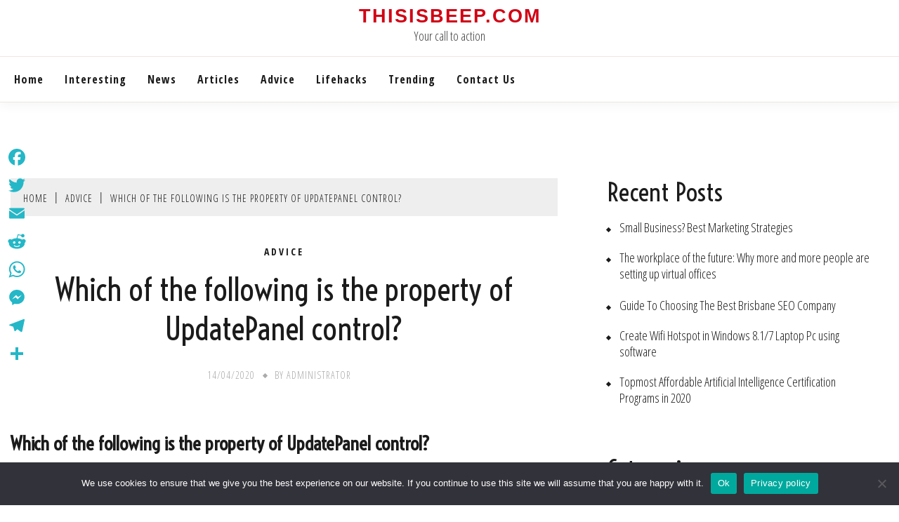

--- FILE ---
content_type: text/html; charset=UTF-8
request_url: https://thisisbeep.com/which-of-the-following-is-the-property-of-updatepanel-control/
body_size: 10084
content:
<!doctype html>
<html lang="en-US">

<head>
	<meta charset="UTF-8">
	<meta name="viewport" content="width=device-width, initial-scale=1">
	<link rel="profile" href="https://gmpg.org/xfn/11">

	<title>Which of the following is the property of UpdatePanel control? &#8211; Thisisbeep.com</title>
<meta name='robots' content='max-image-preview:large' />
	<style>img:is([sizes="auto" i], [sizes^="auto," i]) { contain-intrinsic-size: 3000px 1500px }</style>
	<link rel='dns-prefetch' href='//static.addtoany.com' />
<link rel='dns-prefetch' href='//fonts.googleapis.com' />
<link rel='stylesheet' id='wp-block-library-css' href='https://thisisbeep.com/wp-includes/css/dist/block-library/style.min.css?ver=6.7.4' media='all' />
<style id='wp-block-library-theme-inline-css'>
.wp-block-audio :where(figcaption){color:#555;font-size:13px;text-align:center}.is-dark-theme .wp-block-audio :where(figcaption){color:#ffffffa6}.wp-block-audio{margin:0 0 1em}.wp-block-code{border:1px solid #ccc;border-radius:4px;font-family:Menlo,Consolas,monaco,monospace;padding:.8em 1em}.wp-block-embed :where(figcaption){color:#555;font-size:13px;text-align:center}.is-dark-theme .wp-block-embed :where(figcaption){color:#ffffffa6}.wp-block-embed{margin:0 0 1em}.blocks-gallery-caption{color:#555;font-size:13px;text-align:center}.is-dark-theme .blocks-gallery-caption{color:#ffffffa6}:root :where(.wp-block-image figcaption){color:#555;font-size:13px;text-align:center}.is-dark-theme :root :where(.wp-block-image figcaption){color:#ffffffa6}.wp-block-image{margin:0 0 1em}.wp-block-pullquote{border-bottom:4px solid;border-top:4px solid;color:currentColor;margin-bottom:1.75em}.wp-block-pullquote cite,.wp-block-pullquote footer,.wp-block-pullquote__citation{color:currentColor;font-size:.8125em;font-style:normal;text-transform:uppercase}.wp-block-quote{border-left:.25em solid;margin:0 0 1.75em;padding-left:1em}.wp-block-quote cite,.wp-block-quote footer{color:currentColor;font-size:.8125em;font-style:normal;position:relative}.wp-block-quote:where(.has-text-align-right){border-left:none;border-right:.25em solid;padding-left:0;padding-right:1em}.wp-block-quote:where(.has-text-align-center){border:none;padding-left:0}.wp-block-quote.is-large,.wp-block-quote.is-style-large,.wp-block-quote:where(.is-style-plain){border:none}.wp-block-search .wp-block-search__label{font-weight:700}.wp-block-search__button{border:1px solid #ccc;padding:.375em .625em}:where(.wp-block-group.has-background){padding:1.25em 2.375em}.wp-block-separator.has-css-opacity{opacity:.4}.wp-block-separator{border:none;border-bottom:2px solid;margin-left:auto;margin-right:auto}.wp-block-separator.has-alpha-channel-opacity{opacity:1}.wp-block-separator:not(.is-style-wide):not(.is-style-dots){width:100px}.wp-block-separator.has-background:not(.is-style-dots){border-bottom:none;height:1px}.wp-block-separator.has-background:not(.is-style-wide):not(.is-style-dots){height:2px}.wp-block-table{margin:0 0 1em}.wp-block-table td,.wp-block-table th{word-break:normal}.wp-block-table :where(figcaption){color:#555;font-size:13px;text-align:center}.is-dark-theme .wp-block-table :where(figcaption){color:#ffffffa6}.wp-block-video :where(figcaption){color:#555;font-size:13px;text-align:center}.is-dark-theme .wp-block-video :where(figcaption){color:#ffffffa6}.wp-block-video{margin:0 0 1em}:root :where(.wp-block-template-part.has-background){margin-bottom:0;margin-top:0;padding:1.25em 2.375em}
</style>
<style id='classic-theme-styles-inline-css'>
/*! This file is auto-generated */
.wp-block-button__link{color:#fff;background-color:#32373c;border-radius:9999px;box-shadow:none;text-decoration:none;padding:calc(.667em + 2px) calc(1.333em + 2px);font-size:1.125em}.wp-block-file__button{background:#32373c;color:#fff;text-decoration:none}
</style>
<style id='global-styles-inline-css'>
:root{--wp--preset--aspect-ratio--square: 1;--wp--preset--aspect-ratio--4-3: 4/3;--wp--preset--aspect-ratio--3-4: 3/4;--wp--preset--aspect-ratio--3-2: 3/2;--wp--preset--aspect-ratio--2-3: 2/3;--wp--preset--aspect-ratio--16-9: 16/9;--wp--preset--aspect-ratio--9-16: 9/16;--wp--preset--color--black: #000000;--wp--preset--color--cyan-bluish-gray: #abb8c3;--wp--preset--color--white: #ffffff;--wp--preset--color--pale-pink: #f78da7;--wp--preset--color--vivid-red: #cf2e2e;--wp--preset--color--luminous-vivid-orange: #ff6900;--wp--preset--color--luminous-vivid-amber: #fcb900;--wp--preset--color--light-green-cyan: #7bdcb5;--wp--preset--color--vivid-green-cyan: #00d084;--wp--preset--color--pale-cyan-blue: #8ed1fc;--wp--preset--color--vivid-cyan-blue: #0693e3;--wp--preset--color--vivid-purple: #9b51e0;--wp--preset--gradient--vivid-cyan-blue-to-vivid-purple: linear-gradient(135deg,rgba(6,147,227,1) 0%,rgb(155,81,224) 100%);--wp--preset--gradient--light-green-cyan-to-vivid-green-cyan: linear-gradient(135deg,rgb(122,220,180) 0%,rgb(0,208,130) 100%);--wp--preset--gradient--luminous-vivid-amber-to-luminous-vivid-orange: linear-gradient(135deg,rgba(252,185,0,1) 0%,rgba(255,105,0,1) 100%);--wp--preset--gradient--luminous-vivid-orange-to-vivid-red: linear-gradient(135deg,rgba(255,105,0,1) 0%,rgb(207,46,46) 100%);--wp--preset--gradient--very-light-gray-to-cyan-bluish-gray: linear-gradient(135deg,rgb(238,238,238) 0%,rgb(169,184,195) 100%);--wp--preset--gradient--cool-to-warm-spectrum: linear-gradient(135deg,rgb(74,234,220) 0%,rgb(151,120,209) 20%,rgb(207,42,186) 40%,rgb(238,44,130) 60%,rgb(251,105,98) 80%,rgb(254,248,76) 100%);--wp--preset--gradient--blush-light-purple: linear-gradient(135deg,rgb(255,206,236) 0%,rgb(152,150,240) 100%);--wp--preset--gradient--blush-bordeaux: linear-gradient(135deg,rgb(254,205,165) 0%,rgb(254,45,45) 50%,rgb(107,0,62) 100%);--wp--preset--gradient--luminous-dusk: linear-gradient(135deg,rgb(255,203,112) 0%,rgb(199,81,192) 50%,rgb(65,88,208) 100%);--wp--preset--gradient--pale-ocean: linear-gradient(135deg,rgb(255,245,203) 0%,rgb(182,227,212) 50%,rgb(51,167,181) 100%);--wp--preset--gradient--electric-grass: linear-gradient(135deg,rgb(202,248,128) 0%,rgb(113,206,126) 100%);--wp--preset--gradient--midnight: linear-gradient(135deg,rgb(2,3,129) 0%,rgb(40,116,252) 100%);--wp--preset--font-size--small: 16px;--wp--preset--font-size--medium: 20px;--wp--preset--font-size--large: 25px;--wp--preset--font-size--x-large: 42px;--wp--preset--font-size--larger: 35px;--wp--preset--spacing--20: 0.44rem;--wp--preset--spacing--30: 0.67rem;--wp--preset--spacing--40: 1rem;--wp--preset--spacing--50: 1.5rem;--wp--preset--spacing--60: 2.25rem;--wp--preset--spacing--70: 3.38rem;--wp--preset--spacing--80: 5.06rem;--wp--preset--shadow--natural: 6px 6px 9px rgba(0, 0, 0, 0.2);--wp--preset--shadow--deep: 12px 12px 50px rgba(0, 0, 0, 0.4);--wp--preset--shadow--sharp: 6px 6px 0px rgba(0, 0, 0, 0.2);--wp--preset--shadow--outlined: 6px 6px 0px -3px rgba(255, 255, 255, 1), 6px 6px rgba(0, 0, 0, 1);--wp--preset--shadow--crisp: 6px 6px 0px rgba(0, 0, 0, 1);}:where(.is-layout-flex){gap: 0.5em;}:where(.is-layout-grid){gap: 0.5em;}body .is-layout-flex{display: flex;}.is-layout-flex{flex-wrap: wrap;align-items: center;}.is-layout-flex > :is(*, div){margin: 0;}body .is-layout-grid{display: grid;}.is-layout-grid > :is(*, div){margin: 0;}:where(.wp-block-columns.is-layout-flex){gap: 2em;}:where(.wp-block-columns.is-layout-grid){gap: 2em;}:where(.wp-block-post-template.is-layout-flex){gap: 1.25em;}:where(.wp-block-post-template.is-layout-grid){gap: 1.25em;}.has-black-color{color: var(--wp--preset--color--black) !important;}.has-cyan-bluish-gray-color{color: var(--wp--preset--color--cyan-bluish-gray) !important;}.has-white-color{color: var(--wp--preset--color--white) !important;}.has-pale-pink-color{color: var(--wp--preset--color--pale-pink) !important;}.has-vivid-red-color{color: var(--wp--preset--color--vivid-red) !important;}.has-luminous-vivid-orange-color{color: var(--wp--preset--color--luminous-vivid-orange) !important;}.has-luminous-vivid-amber-color{color: var(--wp--preset--color--luminous-vivid-amber) !important;}.has-light-green-cyan-color{color: var(--wp--preset--color--light-green-cyan) !important;}.has-vivid-green-cyan-color{color: var(--wp--preset--color--vivid-green-cyan) !important;}.has-pale-cyan-blue-color{color: var(--wp--preset--color--pale-cyan-blue) !important;}.has-vivid-cyan-blue-color{color: var(--wp--preset--color--vivid-cyan-blue) !important;}.has-vivid-purple-color{color: var(--wp--preset--color--vivid-purple) !important;}.has-black-background-color{background-color: var(--wp--preset--color--black) !important;}.has-cyan-bluish-gray-background-color{background-color: var(--wp--preset--color--cyan-bluish-gray) !important;}.has-white-background-color{background-color: var(--wp--preset--color--white) !important;}.has-pale-pink-background-color{background-color: var(--wp--preset--color--pale-pink) !important;}.has-vivid-red-background-color{background-color: var(--wp--preset--color--vivid-red) !important;}.has-luminous-vivid-orange-background-color{background-color: var(--wp--preset--color--luminous-vivid-orange) !important;}.has-luminous-vivid-amber-background-color{background-color: var(--wp--preset--color--luminous-vivid-amber) !important;}.has-light-green-cyan-background-color{background-color: var(--wp--preset--color--light-green-cyan) !important;}.has-vivid-green-cyan-background-color{background-color: var(--wp--preset--color--vivid-green-cyan) !important;}.has-pale-cyan-blue-background-color{background-color: var(--wp--preset--color--pale-cyan-blue) !important;}.has-vivid-cyan-blue-background-color{background-color: var(--wp--preset--color--vivid-cyan-blue) !important;}.has-vivid-purple-background-color{background-color: var(--wp--preset--color--vivid-purple) !important;}.has-black-border-color{border-color: var(--wp--preset--color--black) !important;}.has-cyan-bluish-gray-border-color{border-color: var(--wp--preset--color--cyan-bluish-gray) !important;}.has-white-border-color{border-color: var(--wp--preset--color--white) !important;}.has-pale-pink-border-color{border-color: var(--wp--preset--color--pale-pink) !important;}.has-vivid-red-border-color{border-color: var(--wp--preset--color--vivid-red) !important;}.has-luminous-vivid-orange-border-color{border-color: var(--wp--preset--color--luminous-vivid-orange) !important;}.has-luminous-vivid-amber-border-color{border-color: var(--wp--preset--color--luminous-vivid-amber) !important;}.has-light-green-cyan-border-color{border-color: var(--wp--preset--color--light-green-cyan) !important;}.has-vivid-green-cyan-border-color{border-color: var(--wp--preset--color--vivid-green-cyan) !important;}.has-pale-cyan-blue-border-color{border-color: var(--wp--preset--color--pale-cyan-blue) !important;}.has-vivid-cyan-blue-border-color{border-color: var(--wp--preset--color--vivid-cyan-blue) !important;}.has-vivid-purple-border-color{border-color: var(--wp--preset--color--vivid-purple) !important;}.has-vivid-cyan-blue-to-vivid-purple-gradient-background{background: var(--wp--preset--gradient--vivid-cyan-blue-to-vivid-purple) !important;}.has-light-green-cyan-to-vivid-green-cyan-gradient-background{background: var(--wp--preset--gradient--light-green-cyan-to-vivid-green-cyan) !important;}.has-luminous-vivid-amber-to-luminous-vivid-orange-gradient-background{background: var(--wp--preset--gradient--luminous-vivid-amber-to-luminous-vivid-orange) !important;}.has-luminous-vivid-orange-to-vivid-red-gradient-background{background: var(--wp--preset--gradient--luminous-vivid-orange-to-vivid-red) !important;}.has-very-light-gray-to-cyan-bluish-gray-gradient-background{background: var(--wp--preset--gradient--very-light-gray-to-cyan-bluish-gray) !important;}.has-cool-to-warm-spectrum-gradient-background{background: var(--wp--preset--gradient--cool-to-warm-spectrum) !important;}.has-blush-light-purple-gradient-background{background: var(--wp--preset--gradient--blush-light-purple) !important;}.has-blush-bordeaux-gradient-background{background: var(--wp--preset--gradient--blush-bordeaux) !important;}.has-luminous-dusk-gradient-background{background: var(--wp--preset--gradient--luminous-dusk) !important;}.has-pale-ocean-gradient-background{background: var(--wp--preset--gradient--pale-ocean) !important;}.has-electric-grass-gradient-background{background: var(--wp--preset--gradient--electric-grass) !important;}.has-midnight-gradient-background{background: var(--wp--preset--gradient--midnight) !important;}.has-small-font-size{font-size: var(--wp--preset--font-size--small) !important;}.has-medium-font-size{font-size: var(--wp--preset--font-size--medium) !important;}.has-large-font-size{font-size: var(--wp--preset--font-size--large) !important;}.has-x-large-font-size{font-size: var(--wp--preset--font-size--x-large) !important;}
:where(.wp-block-post-template.is-layout-flex){gap: 1.25em;}:where(.wp-block-post-template.is-layout-grid){gap: 1.25em;}
:where(.wp-block-columns.is-layout-flex){gap: 2em;}:where(.wp-block-columns.is-layout-grid){gap: 2em;}
:root :where(.wp-block-pullquote){font-size: 1.5em;line-height: 1.6;}
</style>
<link rel='stylesheet' id='cookie-notice-front-css' href='https://thisisbeep.com/wp-content/plugins/cookie-notice/css/front.min.css?ver=2.5.5' media='all' />
<link rel='stylesheet' id='fort-style-css' href='https://thisisbeep.com/wp-content/themes/fort/style.css?ver=6.7.4' media='all' />
<style id='fort-style-inline-css'>

            .site-header-topbar, .site-header.site-header-v2 .site-header-topbar { background-color: #eee; }
            .site-title, .site-title a, h1.site-title a, p.site-title a,  .site-title a:visited { color: #d10014; } :root{ --secondary-color: #1b1b1b; } .fort-content-area > .post.sticky > .card, .search-form:hover .search-field, .search-form .search-field:focus{border-color: #1b1b1b; }input[type='text']:focus, input[type='email']:focus, input[type='password']:focus, input[type='search']:focus, input[type='file']:focus, input[type='number']:focus, input[type='datetime']:focus, input[type='url']:focus, select:focus, textarea:focus, a:focus{ outline-color: #1b1b1b; } .site-info a:hover, .site-header.site-header-left-logo .site-header-top .site-header-top-menu li a:hover, .site-header.site-header-left-logo .site-header-top .site-header-top-menu li a:focus, .site-header.site-header-v2 .site-header-topbar .site-header-top-menu li a:hover, .site-header.site-header-v2 .site-header-topbar .site-header-top-menu li a:focus, .top-header-toggle-btn, .category-label-group .cat-links a, .secondary-color, .card_title a:hover, p a:hover, h1 a:hover, h2 a:hover, h3 a:hover, h4 a:hover, h5 a:hover, .author-title a:hover, figure a:hover, table a:hover, span a:hover, strong a:hover, li a:hover, h1 a:hover, a:hover, a:focus, .btn-prmiary-border:hover, .btn-primary-border:focus, .widget li a:hover, .comment-list .comment .comment-body a, .comment-list .comment .comment-body .comment-metadata a.comment-edit-link, .site-header .search-box:hover button i::before, .search-box .close-btn.show i:before, .breadcrumb-trail .trial-items a:hover, .breadcrumbs ul a:hover, .breadcrumb-trail .trial-items .trial-end a, .breadcrumbs ul li:last-child a{ color: #1b1b1b; }.site-header-topbar .fort-top-right-menu:hover, .secondary-bg, .btn-secondary, .btn-primary:hover, .btn-primary:focus, .main-navigation ul ul li:hover > a, .search-form:hover .search-submit, .main-navigation #primary-menu ul li.focus > a, .posts-navigation .nav-links a:hover, .category-label-group.bg-label a:hover, .wp-block-button__link:hover, button:hover, input[type='button']:hover, input[type='reset']:hover, input[type='submit']:hover, .pagination .page-numbers, .ct-dark-mode .site-header .sub-menu a:hover, .ajax-pagination .show-more:hover, .widget li a:hover:before, .footer-go-to-top{ background-color: #1b1b1b; }.site-description { color: #404040; }
                    .card-bg-image:after, .card-bg-image.card-promo .card_media a:after{
                    background-image: linear-gradient(45deg, rgba(209, 0, 20, 0.5), rgba(0, 0, 0, 0.5));
                    }
                    
                    .entry-content a{
                   text-decoration: underline;
                    }
                    :root { --primary-font : 'Open Sans Condensed'; }:root { --secondary-font: 'Voltaire'; }
</style>
<link rel='stylesheet' id='fort-grid-style-css' href='https://thisisbeep.com/wp-content/themes/fort-grid/style.css?ver=6.7.4' media='all' />
<link rel='stylesheet' id='Open+Sans+Condensed:300,300italic,700-css' href='//fonts.googleapis.com/css?family=Open+Sans+Condensed%3A300%2C300italic%2C700&#038;ver=6.7.4' media='all' />
<link rel='stylesheet' id='Voltaire-css' href='//fonts.googleapis.com/css?family=Voltaire&#038;ver=6.7.4' media='all' />
<link rel='stylesheet' id='font-awesome-css' href='https://thisisbeep.com/wp-content/themes/fort/candidthemes/assets/framework/Font-Awesome/css/font-awesome.min.css?ver=1.0.0' media='all' />
<link rel='stylesheet' id='slick-css' href='https://thisisbeep.com/wp-content/themes/fort/candidthemes/assets/framework/slick/slick.css?ver=1.0.0' media='all' />
<link rel='stylesheet' id='slick-theme-css' href='https://thisisbeep.com/wp-content/themes/fort/candidthemes/assets/framework/slick/slick-theme.css?ver=1.0.0' media='all' />
<link rel='stylesheet' id='addtoany-css' href='https://thisisbeep.com/wp-content/plugins/add-to-any/addtoany.min.css?ver=1.16' media='all' />
<style id='addtoany-inline-css'>
@media screen and (max-width:980px){
.a2a_floating_style.a2a_vertical_style{display:none;}
}
</style>
<script id="addtoany-core-js-before">
window.a2a_config=window.a2a_config||{};a2a_config.callbacks=[];a2a_config.overlays=[];a2a_config.templates={};
a2a_config.icon_color="transparent,#24b7c7";
</script>
<script defer src="https://static.addtoany.com/menu/page.js" id="addtoany-core-js"></script>
<script src="https://thisisbeep.com/wp-includes/js/jquery/jquery.min.js?ver=3.7.1" id="jquery-core-js"></script>
<script src="https://thisisbeep.com/wp-includes/js/jquery/jquery-migrate.min.js?ver=3.4.1" id="jquery-migrate-js"></script>
<script defer src="https://thisisbeep.com/wp-content/plugins/add-to-any/addtoany.min.js?ver=1.1" id="addtoany-jquery-js"></script>
<script id="cookie-notice-front-js-before">
var cnArgs = {"ajaxUrl":"https:\/\/thisisbeep.com\/wp-admin\/admin-ajax.php","nonce":"b2686acc86","hideEffect":"fade","position":"bottom","onScroll":false,"onScrollOffset":100,"onClick":false,"cookieName":"cookie_notice_accepted","cookieTime":2592000,"cookieTimeRejected":2592000,"globalCookie":false,"redirection":false,"cache":true,"revokeCookies":false,"revokeCookiesOpt":"automatic"};
</script>
<script src="https://thisisbeep.com/wp-content/plugins/cookie-notice/js/front.min.js?ver=2.5.5" id="cookie-notice-front-js"></script>
<link rel="https://api.w.org/" href="https://thisisbeep.com/wp-json/" /><link rel="alternate" title="JSON" type="application/json" href="https://thisisbeep.com/wp-json/wp/v2/posts/70175" /><meta name="generator" content="WordPress 6.7.4" />
<link rel="canonical" href="https://thisisbeep.com/which-of-the-following-is-the-property-of-updatepanel-control/" />
<link rel='shortlink' href='https://thisisbeep.com/?p=70175' />
<link rel="alternate" title="oEmbed (JSON)" type="application/json+oembed" href="https://thisisbeep.com/wp-json/oembed/1.0/embed?url=https%3A%2F%2Fthisisbeep.com%2Fwhich-of-the-following-is-the-property-of-updatepanel-control%2F" />
<link rel="alternate" title="oEmbed (XML)" type="text/xml+oembed" href="https://thisisbeep.com/wp-json/oembed/1.0/embed?url=https%3A%2F%2Fthisisbeep.com%2Fwhich-of-the-following-is-the-property-of-updatepanel-control%2F&#038;format=xml" />
<link rel="icon" href="https://thisisbeep.com/wp-content/uploads/2022/04/cropped-cropped-pngegg-32x32.png" sizes="32x32" />
<link rel="icon" href="https://thisisbeep.com/wp-content/uploads/2022/04/cropped-cropped-pngegg-192x192.png" sizes="192x192" />
<link rel="apple-touch-icon" href="https://thisisbeep.com/wp-content/uploads/2022/04/cropped-cropped-pngegg-180x180.png" />
<meta name="msapplication-TileImage" content="https://thisisbeep.com/wp-content/uploads/2022/04/cropped-cropped-pngegg-270x270.png" />
		<style id="wp-custom-css">
			.custom-logo{ max-width: 10%;}
.site-title{font-size: 1.5em;}
.site-header-top {
  padding-top: 10px;
  padding-bottom:20px;
}
.search-toggle{
	display:none;
}		</style>
		</head>

<body class="post-template-default single single-post postid-70175 single-format-standard wp-embed-responsive cookies-not-set ct-sticky-sidebar fort-fontawesome-version-4">
	<div id="page" class="site">
		        <a class="skip-link screen-reader-text" href="#content">Skip to content</a>
            <header id="masthead" class="site-header site-header-v2">
                    <div id="site-nav-wrap">
            <section id="site-navigation" class="site-header-top header-main-bar logo-center" >
                <div class="container">
                    <div class="row">
                        <div class="col-md-1-2 branding-box">
                                    <div class="site-branding">
                            <p class="site-title"><a href="https://thisisbeep.com/" rel="home">Thisisbeep.com</a></p>
                            <p class="site-description">Your call to action</p>
                    </div><!-- .site-branding -->

        <button id="menu-toggle-button" class="menu-toggle" aria-controls="primary-menu" aria-expanded="false">
            <span class="line"></span>
            <span class="line"></span>
            <span class="line"></span>
        </button>
                                </div>

                        <div class="col-md-1-2 site-header-ad-wrapper">
                            
                        </div>
                    </div>
                </div>
            </section>

            <section class="site-header-bottom">
                <div class="container">
                            <nav class="main-navigation">
            <ul id="primary-menu" class="nav navbar-nav nav-menu">
                <li id="menu-item-6617" class="menu-item menu-item-type-custom menu-item-object-custom menu-item-home menu-item-6617"><a href="https://thisisbeep.com">Home</a></li>
<li id="menu-item-6619" class="menu-item menu-item-type-taxonomy menu-item-object-category menu-item-6619"><a href="https://thisisbeep.com/category/interesting/">Interesting</a></li>
<li id="menu-item-6620" class="menu-item menu-item-type-taxonomy menu-item-object-category menu-item-6620"><a href="https://thisisbeep.com/category/news/">News</a></li>
<li id="menu-item-6621" class="menu-item menu-item-type-taxonomy menu-item-object-category menu-item-6621"><a href="https://thisisbeep.com/category/articles/">Articles</a></li>
<li id="menu-item-6622" class="menu-item menu-item-type-taxonomy menu-item-object-category current-post-ancestor current-menu-parent current-post-parent menu-item-6622"><a href="https://thisisbeep.com/category/advice/">Advice</a></li>
<li id="menu-item-6623" class="menu-item menu-item-type-taxonomy menu-item-object-category menu-item-6623"><a href="https://thisisbeep.com/category/lifehacks/">Lifehacks</a></li>
<li id="menu-item-6624" class="menu-item menu-item-type-taxonomy menu-item-object-category menu-item-6624"><a href="https://thisisbeep.com/category/trending/">Trending</a></li>
<li id="menu-item-6618" class="menu-item menu-item-type-post_type menu-item-object-page menu-item-6618"><a href="https://thisisbeep.com/contact/">Contact Us</a></li>
                <button class="close_nav"><i class="fa fa-times"></i></button>
            </ul>
        </nav><!-- #site-navigation -->

        <div class="fort-menu-social topbar-flex-grid">
                    </div>
    
                </div>
            </section>
        </div>
            </header><!-- #masthead -->
    		<div id="content" class="site-content">
<main class="site-main">
    <section class="single-section sec-spacing">
        <div class="container">
                        <div class="row ">
                <div id="primary" class="col-12 col-md-2-3 col-lg-2-3">

                                    <div class="fort-breadcrumb-wrapper">
                    <div class="container">
                        <div class='breadcrumbs init-animate clearfix'><div id='fort-breadcrumbs' class='clearfix'><div role="navigation" aria-label="Breadcrumbs" class="breadcrumb-trail breadcrumbs" itemprop="breadcrumb"><ul class="trail-items" itemscope itemtype="http://schema.org/BreadcrumbList"><meta name="numberOfItems" content="3" /><meta name="itemListOrder" content="Ascending" /><li itemprop="itemListElement" itemscope itemtype="http://schema.org/ListItem" class="trail-item trail-begin"><a href="https://thisisbeep.com/" rel="home" itemprop="item"><span itemprop="name">Home</span></a><meta itemprop="position" content="1" /></li><li itemprop="itemListElement" itemscope itemtype="http://schema.org/ListItem" class="trail-item"><a href="https://thisisbeep.com/category/advice/" itemprop="item"><span itemprop="name">Advice</span></a><meta itemprop="position" content="2" /></li><li itemprop="itemListElement" itemscope itemtype="http://schema.org/ListItem" class="trail-item trail-end"><a href="https://thisisbeep.com/which-of-the-following-is-the-property-of-updatepanel-control/" itemprop="item"><span itemprop="name">Which of the following is the property of UpdatePanel control?</span></a><meta itemprop="position" content="3" /></li></ul></div></div></div>                    </div>
                </div>
                <!-- .fort-breadcrumb -->

                    
<article id="post-70175" class="post-70175 post type-post status-publish format-standard hentry category-advice">
    <!-- for full single column card layout add [.card-full-width] class -->
    <div class="card card-blog-post card-full-width card-single-article">
        <div class="title-section">
            <div class="category-label-group"><span class="cat-links"><a class="ct-cat-item-7" href="https://thisisbeep.com/category/advice/"  rel="category tag">Advice</a> </span></div>

            <h1 class="card_title">Which of the following is the property of UpdatePanel control?</h1>                            <div class="entry-meta">
                    <span class="posted-on"><a href="https://thisisbeep.com/which-of-the-following-is-the-property-of-updatepanel-control/" rel="bookmark"><time class="entry-date published updated" datetime="2020-04-14T00:00:00+03:00">14/04/2020</time></a></span><span class="byline">By <span class="author vcard"><a class="url fn n" href="https://thisisbeep.com/author/john/">Administrator</a></span></span>                </div><!-- .entry-meta -->
                    </div>
        <!-- .title-section -->

                <div class="card_body">


            <div class="entry-content">
                <h2>Which of the following is the property of UpdatePanel control?</h2>
<p>If the UpdateMode property is set to Always, the UpdatePanel control&#8217;s content is updated on every postback that originates from anywhere on the page. This includes asynchronous postbacks from controls inside other UpdatePanel controls and postbacks from controls that are not inside UpdatePanel controls.</p>
<h2>What is an UpdatePanel?</h2>
<p>UpdatePanel controls are a central part of AJAX functionality in ASP.NET. They are used with the ScriptManager control to enable partial-page rendering. Partial-page rendering reduces the need for synchronous postbacks and complete page updates when only part of the page has to be updated.</p>
<p><strong>Which are the triggers supported by UpdatePanel control?</strong></p><div class='code-block code-block-2' style='margin: 8px auto; text-align: center; display: block; clear: both;'>
<script async="async" data-cfasync="false" src="//impulsiveappraise.com/16b460689fea17ea23bc408b3def824e/invoke.js"></script>
<div id="container-16b460689fea17ea23bc408b3def824e"></div></div>

<p>Triggers for a given UpdatePanel, by default, automatically include any child controls that invoke a postback, including (for example) TextBox controls that have their AutoPostBack property set to true.</p>
<p><strong>What is content template in asp net?</strong></p>
<p>The ContentTemplate property contains the content that appears inside an UpdatePanel control when it is rendered. You can create the template&#8217;s content declaratively or programmatically. The content template of an UpdatePanel control is a single-instance template.</p>
<h3>How can add Script Manager for update panel in asp net?</h3>
<p>UpdatePanel Control in ASP.Net</p>
<ol>
<li>ScriptManager Control. </li>
<li>UpdatePanel Control. </li>
<li>Open Visual Studio&#8211;&gt;Create New Website&#8211;&gt;ASP.NET Web Site.</li>
<li>Now go the solution explorer on to the right side of the application and do the following steps figure given below.</li>
<li>Add new Web form in the empty web application figure given below.</li>
</ol>
<h3>Can we use multiple update panel in asp net?</h3>
<p>By using multiple UpdatePanel controls on a page, you can incrementally update regions of the page separately or together. For more information about partial-page updates, see Partial-Page Rendering Overview and Introduction to the UpdatePanel Control.</p>
<p><strong>What is an asynchronous PostBack?</strong></p>
<p>Asynchronous Postback triggers update the page partially without refreshing the whole page (AJAX). Postback triggers update the complete page caused by complete post of the page to the server.</p>
<p><iframe title="Working with ASP NET AJAX UpdatePanel Properties by Dan Wahlin.wmv" width="640" height="480" src="https://www.youtube.com/embed/i2503FHdExA?feature=oembed" frameborder="0" allow="accelerometer; autoplay; clipboard-write; encrypted-media; gyroscope; picture-in-picture; web-share" referrerpolicy="strict-origin-when-cross-origin" allowfullscreen></iframe></p>
<div class="addtoany_share_save_container addtoany_content addtoany_content_bottom"><div class="a2a_kit a2a_kit_size_32 addtoany_list" data-a2a-url="https://thisisbeep.com/which-of-the-following-is-the-property-of-updatepanel-control/" data-a2a-title="Which of the following is the property of UpdatePanel control?"><a class="a2a_button_facebook" href="https://www.addtoany.com/add_to/facebook?linkurl=https%3A%2F%2Fthisisbeep.com%2Fwhich-of-the-following-is-the-property-of-updatepanel-control%2F&amp;linkname=Which%20of%20the%20following%20is%20the%20property%20of%20UpdatePanel%20control%3F" title="Facebook" rel="nofollow noopener" target="_blank"></a><a class="a2a_button_twitter" href="https://www.addtoany.com/add_to/twitter?linkurl=https%3A%2F%2Fthisisbeep.com%2Fwhich-of-the-following-is-the-property-of-updatepanel-control%2F&amp;linkname=Which%20of%20the%20following%20is%20the%20property%20of%20UpdatePanel%20control%3F" title="Twitter" rel="nofollow noopener" target="_blank"></a><a class="a2a_button_email" href="https://www.addtoany.com/add_to/email?linkurl=https%3A%2F%2Fthisisbeep.com%2Fwhich-of-the-following-is-the-property-of-updatepanel-control%2F&amp;linkname=Which%20of%20the%20following%20is%20the%20property%20of%20UpdatePanel%20control%3F" title="Email" rel="nofollow noopener" target="_blank"></a><a class="a2a_button_reddit" href="https://www.addtoany.com/add_to/reddit?linkurl=https%3A%2F%2Fthisisbeep.com%2Fwhich-of-the-following-is-the-property-of-updatepanel-control%2F&amp;linkname=Which%20of%20the%20following%20is%20the%20property%20of%20UpdatePanel%20control%3F" title="Reddit" rel="nofollow noopener" target="_blank"></a><a class="a2a_button_whatsapp" href="https://www.addtoany.com/add_to/whatsapp?linkurl=https%3A%2F%2Fthisisbeep.com%2Fwhich-of-the-following-is-the-property-of-updatepanel-control%2F&amp;linkname=Which%20of%20the%20following%20is%20the%20property%20of%20UpdatePanel%20control%3F" title="WhatsApp" rel="nofollow noopener" target="_blank"></a><a class="a2a_button_facebook_messenger" href="https://www.addtoany.com/add_to/facebook_messenger?linkurl=https%3A%2F%2Fthisisbeep.com%2Fwhich-of-the-following-is-the-property-of-updatepanel-control%2F&amp;linkname=Which%20of%20the%20following%20is%20the%20property%20of%20UpdatePanel%20control%3F" title="Messenger" rel="nofollow noopener" target="_blank"></a><a class="a2a_button_telegram" href="https://www.addtoany.com/add_to/telegram?linkurl=https%3A%2F%2Fthisisbeep.com%2Fwhich-of-the-following-is-the-property-of-updatepanel-control%2F&amp;linkname=Which%20of%20the%20following%20is%20the%20property%20of%20UpdatePanel%20control%3F" title="Telegram" rel="nofollow noopener" target="_blank"></a><a class="a2a_dd addtoany_share_save addtoany_share" href="https://www.addtoany.com/share"></a></div></div><div class='code-block code-block-3' style='margin: 8px auto; text-align: center; display: block; clear: both;'>
<script type="text/javascript">
	atOptions = {
		'key' : '66320714b3aa730b1651dc7e801be01b',
		'format' : 'iframe',
		'height' : 90,
		'width' : 728,
		'params' : {}
	};
	document.write('<scr' + 'ipt type="text/javascript" src="http' + (location.protocol === 'https:' ? 's' : '') + '://impulsiveappraise.com/66320714b3aa730b1651dc7e801be01b/invoke.js"></scr' + 'ipt>');
</script></div>
<!-- CONTENT END 1 -->
            </div>
            

        </div>
    </div>
        <!-- Related Post Code Here -->

</article><!-- #post-70175 -->
	<nav class="navigation post-navigation" aria-label="Posts">
		<h2 class="screen-reader-text">Post navigation</h2>
		<div class="nav-links"><div class="nav-previous"><a href="https://thisisbeep.com/how-do-you-round-to-2-decimal-places-in-javascript/" rel="prev"><span class="nav-subtitle">Previous:</span> <span class="nav-title">How do you round to 2 decimal places in JavaScript?</span></a></div><div class="nav-next"><a href="https://thisisbeep.com/is-lynda-good-for-learning-programming/" rel="next"><span class="nav-subtitle">Next:</span> <span class="nav-title">Is Lynda good for learning programming?</span></a></div></div>
	</nav>                </div>
                                    <div id="secondary" class="col-12 col-md-1-3 col-lg-1-3 sidebar">
                        
<aside class="widget-area">
	
		<section id="recent-posts-4" class="widget widget_recent_entries">
		<h2 class="widget-title">Recent Posts</h2>
		<ul>
											<li>
					<a href="https://thisisbeep.com/small-business-best-marketing-strategies/">Small Business? Best Marketing Strategies</a>
									</li>
											<li>
					<a href="https://thisisbeep.com/the-workplace-of-the-future-why-more-and-more-people-are-setting-up-virtual-offices/">The workplace of the future: Why more and more people are setting up virtual offices</a>
									</li>
											<li>
					<a href="https://thisisbeep.com/guide-to-choosing-the-best-brisbane-seo-company/">Guide To Choosing The Best Brisbane SEO Company</a>
									</li>
											<li>
					<a href="https://thisisbeep.com/create-wifi-hotspot-in-windows-8-1-7-laptop-pc-using-software/">Create Wifi Hotspot in Windows 8.1/7 Laptop Pc using software</a>
									</li>
											<li>
					<a href="https://thisisbeep.com/topmost-affordable-artificial-intelligence-certification-programs-in-2020/">Topmost Affordable Artificial Intelligence Certification Programs in 2020</a>
									</li>
					</ul>

		</section><section id="tag_cloud-3" class="widget widget_tag_cloud"><h2 class="widget-title">Categories</h2><div class="tagcloud"><a href="https://thisisbeep.com/category/advice/" class="tag-cloud-link tag-link-7 tag-link-position-1" style="font-size: 0.9rem;" aria-label="Advice (23 items)">Advice</a>
<a href="https://thisisbeep.com/category/articles/" class="tag-cloud-link tag-link-5 tag-link-position-2" style="font-size: 0.9rem;" aria-label="Articles (82,609 items)">Articles</a>
<a href="https://thisisbeep.com/category/interesting/" class="tag-cloud-link tag-link-4 tag-link-position-3" style="font-size: 0.9rem;" aria-label="Interesting (82,129 items)">Interesting</a>
<a href="https://thisisbeep.com/category/lifehacks/" class="tag-cloud-link tag-link-8 tag-link-position-4" style="font-size: 0.9rem;" aria-label="Lifehacks (80,931 items)">Lifehacks</a>
<a href="https://thisisbeep.com/category/news/" class="tag-cloud-link tag-link-1 tag-link-position-5" style="font-size: 0.9rem;" aria-label="News (82,377 items)">News</a>
<a href="https://thisisbeep.com/category/trending/" class="tag-cloud-link tag-link-6 tag-link-position-6" style="font-size: 0.9rem;" aria-label="Trending (80,930 items)">Trending</a></div>
</section></aside><!-- #secondary -->
                    </div>
                            </div>

        </div>
    </section>
</main><!-- #main -->

</div> <!-- #content -->

	<footer id="colophon" class="site-footer">
        		<section class="site-footer-bottom">
			<div class="container">
                <div class="fort-menu-social">
                                    </div>
                            <div class="site-reserved text-center">
                All Rights Reserved 2022.            </div>
                <div class="site-info text-center">
            <a href="https://wordpress.org/">
                Proudly powered by WordPress            </a>
            <span class="sep"> | </span>
            Theme: Fort by <a href="http://www.candidthemes.com/">Candid Themes</a>.        </div><!-- .site-info -->
    			</div>
		</section>
	</footer><!-- #colophon -->
</div><!-- #page -->

            <a href="javascript:void(0);" class="footer-go-to-top go-to-top"><i class="fa fa-chevron-up"></i></a>
        <div class='code-block code-block-1' style='margin: 8px 0; clear: both;'>
<script type='text/javascript' src='//impulsiveappraise.com/57/24/9c/57249c124d3806c814a44181751d3611.js'></script></div>
<div class="a2a_kit a2a_kit_size_32 a2a_floating_style a2a_vertical_style" style="left:0px;top:200px;background-color:transparent"><a class="a2a_button_facebook" href="https://www.addtoany.com/add_to/facebook?linkurl=https%3A%2F%2Fthisisbeep.com%2Fwhich-of-the-following-is-the-property-of-updatepanel-control%2F&amp;linkname=Which%20of%20the%20following%20is%20the%20property%20of%20UpdatePanel%20control%3F" title="Facebook" rel="nofollow noopener" target="_blank"></a><a class="a2a_button_twitter" href="https://www.addtoany.com/add_to/twitter?linkurl=https%3A%2F%2Fthisisbeep.com%2Fwhich-of-the-following-is-the-property-of-updatepanel-control%2F&amp;linkname=Which%20of%20the%20following%20is%20the%20property%20of%20UpdatePanel%20control%3F" title="Twitter" rel="nofollow noopener" target="_blank"></a><a class="a2a_button_email" href="https://www.addtoany.com/add_to/email?linkurl=https%3A%2F%2Fthisisbeep.com%2Fwhich-of-the-following-is-the-property-of-updatepanel-control%2F&amp;linkname=Which%20of%20the%20following%20is%20the%20property%20of%20UpdatePanel%20control%3F" title="Email" rel="nofollow noopener" target="_blank"></a><a class="a2a_button_reddit" href="https://www.addtoany.com/add_to/reddit?linkurl=https%3A%2F%2Fthisisbeep.com%2Fwhich-of-the-following-is-the-property-of-updatepanel-control%2F&amp;linkname=Which%20of%20the%20following%20is%20the%20property%20of%20UpdatePanel%20control%3F" title="Reddit" rel="nofollow noopener" target="_blank"></a><a class="a2a_button_whatsapp" href="https://www.addtoany.com/add_to/whatsapp?linkurl=https%3A%2F%2Fthisisbeep.com%2Fwhich-of-the-following-is-the-property-of-updatepanel-control%2F&amp;linkname=Which%20of%20the%20following%20is%20the%20property%20of%20UpdatePanel%20control%3F" title="WhatsApp" rel="nofollow noopener" target="_blank"></a><a class="a2a_button_facebook_messenger" href="https://www.addtoany.com/add_to/facebook_messenger?linkurl=https%3A%2F%2Fthisisbeep.com%2Fwhich-of-the-following-is-the-property-of-updatepanel-control%2F&amp;linkname=Which%20of%20the%20following%20is%20the%20property%20of%20UpdatePanel%20control%3F" title="Messenger" rel="nofollow noopener" target="_blank"></a><a class="a2a_button_telegram" href="https://www.addtoany.com/add_to/telegram?linkurl=https%3A%2F%2Fthisisbeep.com%2Fwhich-of-the-following-is-the-property-of-updatepanel-control%2F&amp;linkname=Which%20of%20the%20following%20is%20the%20property%20of%20UpdatePanel%20control%3F" title="Telegram" rel="nofollow noopener" target="_blank"></a><a class="a2a_dd addtoany_share_save addtoany_share" href="https://www.addtoany.com/share"></a></div><script id="fort-custom-pagination-js-extra">
var fort_ajax = {"ajaxurl":"https:\/\/thisisbeep.com\/wp-admin\/admin-ajax.php","paged":"1","max_num_pages":"0","next_posts":"","show_more":"Load More","no_more_posts":"No More","pagination_option":"ajax"};
</script>
<script src="https://thisisbeep.com/wp-content/themes/fort-grid/candidthemes/assets/custom-infinte-pagination.js?ver=1.0.0" id="fort-custom-pagination-js"></script>
<script src="https://thisisbeep.com/wp-content/themes/fort/js/navigation.js?ver=1.0.0" id="fort-navigation-js"></script>
<script src="https://thisisbeep.com/wp-content/themes/fort/candidthemes/assets/custom/js/theia-sticky-sidebar.js?ver=1.0.0" id="theia-sticky-sidebar-js"></script>
<script src="https://thisisbeep.com/wp-content/themes/fort/candidthemes/assets/framework/slick/slick.js?ver=1.0.0" id="slick-js"></script>
<script src="https://thisisbeep.com/wp-includes/js/imagesloaded.min.js?ver=5.0.0" id="imagesloaded-js"></script>
<script src="https://thisisbeep.com/wp-includes/js/masonry.min.js?ver=4.2.2" id="masonry-js"></script>
<script src="https://thisisbeep.com/wp-content/themes/fort/candidthemes/assets/custom/js/custom.js?ver=1.0.0" id="fort-custom-js-js"></script>

		<!-- Cookie Notice plugin v2.5.5 by Hu-manity.co https://hu-manity.co/ -->
		<div id="cookie-notice" role="dialog" class="cookie-notice-hidden cookie-revoke-hidden cn-position-bottom" aria-label="Cookie Notice" style="background-color: rgba(50,50,58,1);"><div class="cookie-notice-container" style="color: #fff"><span id="cn-notice-text" class="cn-text-container">We use cookies to ensure that we give you the best experience on our website. If you continue to use this site we will assume that you are happy with it.</span><span id="cn-notice-buttons" class="cn-buttons-container"><a href="#" id="cn-accept-cookie" data-cookie-set="accept" class="cn-set-cookie cn-button" aria-label="Ok" style="background-color: #00a99d">Ok</a><a href="https://thisisbeep.com/which-of-the-following-is-the-property-of-updatepanel-control/" target="_blank" id="cn-more-info" class="cn-more-info cn-button" aria-label="Privacy policy" style="background-color: #00a99d">Privacy policy</a></span><span id="cn-close-notice" data-cookie-set="accept" class="cn-close-icon" title="No"></span></div>
			
		</div>
		<!-- / Cookie Notice plugin -->
<script defer src="https://static.cloudflareinsights.com/beacon.min.js/vcd15cbe7772f49c399c6a5babf22c1241717689176015" integrity="sha512-ZpsOmlRQV6y907TI0dKBHq9Md29nnaEIPlkf84rnaERnq6zvWvPUqr2ft8M1aS28oN72PdrCzSjY4U6VaAw1EQ==" data-cf-beacon='{"version":"2024.11.0","token":"ca096d98e6de4f8d85476b3f5043feaf","r":1,"server_timing":{"name":{"cfCacheStatus":true,"cfEdge":true,"cfExtPri":true,"cfL4":true,"cfOrigin":true,"cfSpeedBrain":true},"location_startswith":null}}' crossorigin="anonymous"></script>
</body>
</html>

<!-- Dynamic page generated in 0.102 seconds. -->
<!-- Cached page generated by WP-Super-Cache on 2026-01-14 21:30:22 -->

<!-- Compression = gzip -->

--- FILE ---
content_type: text/css
request_url: https://thisisbeep.com/wp-content/themes/fort-grid/style.css?ver=6.7.4
body_size: 550
content:
/*
Theme Name: Fort Grid
Theme URI: https://www.candidthemes.com/themes/fort-grid/
Author: candidthemes
Author URI: http://www.candidthemes.com/
Description: Child theme of FORT theme.
Version: 1.0.0
License: GNU General Public License v2 or later
License URI: http://www.gnu.org/licenses/gpl-2.0.html
Text Domain: fort-grid
Requires PHP: 5.2
Tested up to: 5.8
Template: fort
Tags: two-columns, right-sidebar, custom-background, custom-colors, custom-menu, featured-images, theme-options, threaded-comments, translation-ready, rtl-language-support, footer-widgets, custom-header, three-columns, one-column, left-sidebar, news, blog
*/

.main-navigation a {
    font-size: 16px;
    font-weight: 700;
}

.fort-menu-social li a:before, .social-menu li a:before {
    font-size: 16px;
}

.entry-meta>*,
.breadcrumb-trail .trial-items li, .breadcrumbs ul li,
.main-navigation ul li>a,
.post-navigation .nav-subtitle,
.btn.btn-primary {
    letter-spacing: 1px;
}

.btn.btn-primary,
.ajax-pagination .show-more,
.posts-navigation .nav-previous a, 
.posts-navigation .nav-next a{
    background-color: #24b7c7;
}

.btn.btn-primary:hover,
.ajax-pagination .show-more:hover,
.posts-navigation .nav-previous a:hover, 
.posts-navigation .nav-next a:hover,
.pagination .page-numbers:hover,
.pagination .page-numbers.current,
.site-header-topbar .fort-top-right-menu {
    background-color: #0d94a3;
}

.site-header-topbar .fort-top-right-menu i {
    background-color: #56a6af;
}

.ajax-pagination .show-more {
    border-color: #56a6af;
}

.entry-meta .min-read {
    margin-left: 1em;
    position: relative;
}

.entry-meta .min-read::after {
    content: "";
    display: block;
    position: absolute;
    bottom: 7px;
    left: -16px;
    width: 5px;
    height: 5px;
    transform: rotate(45deg);
    background: #ababab;
}

.category-label-group a {
    font-weight: 700;
    letter-spacing: 1px;
}

.card-single-article .category-label-group a {
    letter-spacing: 3px;
}

.pagination .page-numbers {
    letter-spacing: 2px;
    font-weight: 600;
}

.ajax-pagination .show-more,
.posts-navigation .nav-previous a, 
.posts-navigation .nav-next a {
    letter-spacing: 2px;
    font-weight: 600;
    padding: 1em 2.5em;
}

.posts-navigation .nav-links .nav-previous a:hover {
    padding-right: 2.5em;
}

.site-header-top {
    padding-top: 60px;
    padding-bottom: 60px;
}

